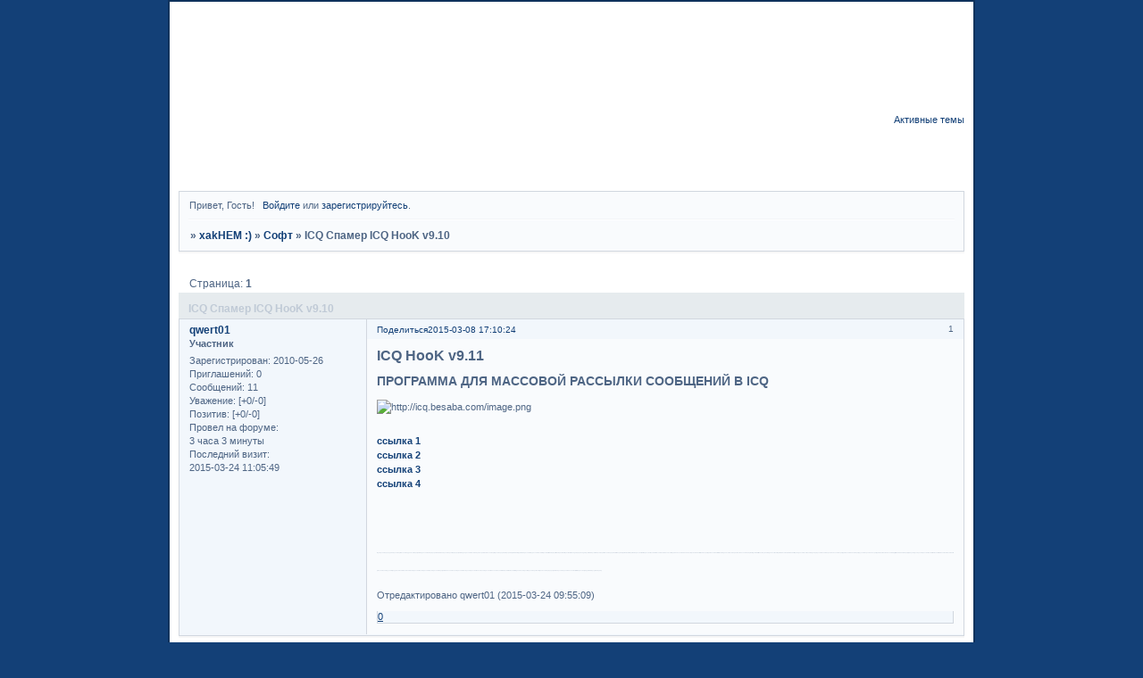

--- FILE ---
content_type: text/html; charset=windows-1251
request_url: http://xak.offtopic.su/viewtopic.php?id=33
body_size: 4460
content:
<!DOCTYPE html PUBLIC "-//W3C//DTD XHTML 1.0 Strict//EN" "http://www.w3.org/TR/xhtml1/DTD/xhtml1-strict.dtd">
<html xmlns="http://www.w3.org/1999/xhtml" xml:lang="ru" lang="ru" dir="ltr" prefix="og: http://ogp.me/ns#">
<head>
<meta http-equiv="Content-Type" content="text/html; charset=windows-1251">
<meta name="viewport" content="width=device-width, initial-scale=1.0">
<title>ICQ Спамер ICQ HooK v9.10</title>
<meta property="og:title" content="ICQ Спамер ICQ HooK v9.10"><meta property="og:url" content="http://xak.offtopic.su/viewtopic.php?id=33"><script type="text/javascript">
try{self.document.location.hostname==parent.document.location.hostname&&self.window!=parent.window&&self.parent.window!=parent.parent.window&&document.write('</he'+'ad><bo'+'dy style="display:none"><plaintext>')}catch(e){}
try{if(top===self&&location.hostname.match(/^www\./))location.href=document.URL.replace(/\/\/www\./,'//')}catch(e){}
var FORUM = new Object({ set : function(prop, val){ try { eval("this."+prop+"=val"); } catch (e) {} }, get : function(prop){ try { var val = eval("this."+prop); } catch (e) { var val = undefined; } return val; }, remove : function(prop, val){ try { eval("delete this."+prop); } catch (e) {} } });
FORUM.set('topic', { "subject": "ICQ Спамер ICQ HooK v9.10", "closed": "0", "num_replies": "0", "num_views": "3821", "forum_id": "26", "forum_name": "Софт", "moderators": [  ], "language": { "share_legend": "Расскажите друзьям!" } });
// JavaScript переменные форума
var BoardID = 448518;
var BoardCat = 20;
var BoardStyle = 'Mybb_Soothed';
var ForumAPITicket = '697d5d266f0d61ecbaaf969e877999986a7195eb';
var GroupID = 3;
var GroupTitle = 'Гость';
var GroupUserTitle = '';
var PartnerID = 1;
var RequestTime = 1764971640;
var StaticURL = 'http://forumstatic.ru';
var AvatarsURL = 'http://forumavatars.ru';
var FilesURL = 'http://forumstatic.ru';
var ScriptsURL = 'http://forumscripts.ru';
var UploadsURL = 'http://upforme.ru';
</script>
<script type="text/javascript" src="/js/libs.min.js?v=4"></script>
<script type="text/javascript" src="/js/extra.js?v=2"></script>
<link rel="alternate" type="application/rss+xml" href="http://xak.offtopic.su/export.php?type=rss&amp;tid=33" title="RSS" />
<link rel="top" href="http://xak.offtopic.su" title="Форум" />
<link rel="search" href="http://xak.offtopic.su/search.php" title="Поиск" />
<link rel="author" href="http://xak.offtopic.su/userlist.php" title="Участники" />
<link rel="up" title="Софт" href="http://xak.offtopic.su/viewforum.php?id=26" />
<link rel="stylesheet" type="text/css" href="/style/Mybb_Soothed/Mybb_Soothed.css" />
<link rel="stylesheet" type="text/css" href="/style/extra.css?v=21" />
<link rel="stylesheet" type="text/css" href="/style/mobile.css?v=5" />
<script type="text/javascript">$(function() { $('#register img[title],#profile8 img[title]').tipsy({fade: true, gravity: 'w'}); $('#viewprofile img[title],.post-author img[title]:not(li.pa-avatar > img),.flag-i[title]').tipsy({fade: true, gravity: 's'}); });</script>
<script>window.yaContextCb=window.yaContextCb||[]</script><script src="https://yandex.ru/ads/system/context.js" async></script>
</head>
<body>

<!-- body-header -->
<div id="pun_wrap">
<div id="pun" class="ru isguest gid3">
<div id="pun-viewtopic" class="punbb" data-topic-id="33" data-forum-id="26" data-cat-id="5">


<div id="mybb-counter" style="display:none">
<script type="text/javascript"> (function(m,e,t,r,i,k,a){m[i]=m[i]||function(){(m[i].a=m[i].a||[]).push(arguments)}; m[i].l=1*new Date(); for (var j = 0; j < document.scripts.length; j++) {if (document.scripts[j].src === r) { return; }} k=e.createElement(t),a=e.getElementsByTagName(t)[0],k.async=1,k.src=r,a.parentNode.insertBefore(k,a)}) (window, document, "script", "https://mc.yandex.ru/metrika/tag.js", "ym"); ym(201230, "init", { clickmap:false, trackLinks:true, accurateTrackBounce:true });

</script> <noscript><div><img src="https://mc.yandex.ru/watch/201230" style="position:absolute; left:-9999px;" alt="" /></div></noscript>
</div>

<!-- html_header -->

<div id="pun-title" class="section">
	<table id="title-logo-table" cellspacing="0">
		<tbody id="title-logo-tbody">
			<tr id="title-logo-tr">
				<td id="title-logo-tdl" class="title-logo-tdl">
					<h1 class="title-logo"><span>xakHEM :)</span></h1>
				</td>
				<td id="title-logo-tdr" class="title-logo-tdr"><!-- banner_top --></td>
			</tr>
		</tbody>
	</table>
</div>

<div id="pun-navlinks" class="section">
	<h2><span>Меню навигации</span></h2>
	<ul class="container">
		<li id="navindex"><a href="http://xak.offtopic.su/"><span>Форум</span></a></li>
		<li id="navuserlist"><a href="http://xak.offtopic.su/userlist.php" rel="nofollow"><span>Участники</span></a></li>
		<li id="navsearch"><a href="http://xak.offtopic.su/search.php" rel="nofollow"><span>Поиск</span></a></li>
		<li id="navregister"><a href="http://xak.offtopic.su/register.php" rel="nofollow"><span>Регистрация</span></a></li>
		<li id="navlogin"><a href="http://xak.offtopic.su/login.php" rel="nofollow"><span>Войти</span></a></li>
	</ul>
</div>

<div id="pun-ulinks" class="section" onclick="void(0)">
	<h2><span>Пользовательские ссылки</span></h2>
	<ul class="container">
		<li class="item1"><a href="http://xak.offtopic.su/search.php?action=show_recent">Активные темы</a></li>
	</ul>
</div>

<!-- pun_announcement -->

<div id="pun-status" class="section">
	<h2><span>Информация о пользователе</span></h2>
	<p class="container">
		<span class="item1">Привет, Гость!</span> 
		<span class="item2"><a href="/login.php" rel="nofollow">Войдите</a> или <a href="/register.php" rel="nofollow">зарегистрируйтесь</a>.</span> 
	</p>
</div>

<div id="pun-break1" class="divider"><hr /></div>

<div id="pun-crumbs1" class="section">
	<p class="container crumbs"><strong>Вы здесь</strong> <em>&#187;&#160;</em><a href="http://xak.offtopic.su/">xakHEM :)</a> <em>&#187;&#160;</em><a href="http://xak.offtopic.su/viewforum.php?id=26">Софт</a> <em>&#187;&#160;</em>ICQ Спамер ICQ HooK v9.10</p>
</div>

<div id="pun-break2" class="divider"><hr /></div>

<div class="section" style="border:0 !important;max-width:100%;overflow:hidden;display:flex;justify-content:center;max-height:250px;overflow:hidden;min-width:300px;">
		<!-- Yandex.RTB R-A-506326-1 -->
<div id="yandex_rtb_R-A-506326-1"></div>
<script>window.yaContextCb.push(()=>{
  Ya.Context.AdvManager.render({
    renderTo: 'yandex_rtb_R-A-506326-1',
    blockId: 'R-A-506326-1'
  })
})</script>
</div>

<div id="pun-main" class="main multipage">
	<h1><span>ICQ Спамер ICQ HooK v9.10</span></h1>
	<div class="linkst">
		<div class="pagelink">Страница: <strong>1</strong></div>
	</div>
	<div id="topic_t33" class="topic">
		<h2><span class="item1">Сообщений</span> <span class="item2">1 страница 1 из 1</span></h2>
		<div id="p49" class="post topicpost endpost topic-starter" data-posted="1425816624" data-user-id="9" data-group-id="4">
			<h3><span><a class="sharelink" rel="nofollow" href="#p49" onclick="return false;">Поделиться</a><strong>1</strong><a class="permalink" rel="nofollow" href="http://xak.offtopic.su/viewtopic.php?id=33#p49">2015-03-08 17:10:24</a></span></h3>
			<div class="container">
							<div class="post-author no-avatar topic-starter">
								<ul>
						<li class="pa-author"><span class="acchide">Автор:&nbsp;</span><a href="http://xak.offtopic.su/profile.php?id=9" rel="nofollow">qwert01</a></li>
						<li class="pa-title">Участник</li>
						<li class="pa-reg"><span class="fld-name">Зарегистрирован</span>: 2010-05-26</li>
						<li class="pa-invites"><span class="fld-name">Приглашений:</span> 0</li>
						<li class="pa-posts"><span class="fld-name">Сообщений:</span> 11</li>
						<li class="pa-respect"><span class="fld-name">Уважение:</span> <span>[+0/-0]</span></li>
						<li class="pa-positive"><span class="fld-name">Позитив:</span> <span>[+0/-0]</span></li>
						<li class="pa-time-visit"><span class="fld-name">Провел на форуме:</span><br />3 часа 3 минуты</li>
						<li class="pa-last-visit"><span class="fld-name">Последний визит:</span><br />2015-03-24 11:05:49</li>
				</ul>
			</div>
					<div class="post-body">
					<div class="post-box">
						<div id="p49-content" class="post-content">
<p><strong><span style="font-size: 16px">ICQ HooK v9.11</span></strong></p>
						<p><strong><span style="font-size: 14px">ПРОГРАММА ДЛЯ МАССОВОЙ РАССЫЛКИ СООБЩЕНИЙ В ICQ</span></strong></p>
						<p><img class="postimg" loading="lazy" src="http://icq.besaba.com/image.png" alt="http://icq.besaba.com/image.png" /></p>
						<p><strong><span style="font-size: 13px"></p>
						<p><a href="http://info.ts9.ru" rel="nofollow ugc" target="_blank">ссылка 1</a><br /><a href="http://infor.ts9.ru" rel="nofollow ugc" target="_blank">ссылка 2</a><br /><a href="http://info.9pn.ru" rel="nofollow ugc" target="_blank">ссылка 3</a><br /><a href="http://icq.meximas.com" rel="nofollow ugc" target="_blank">ссылка 4</a></p>
						<p></span></strong><br /></p>
						<p><span style="font-size: 1px"><br />tags: icq спамер продажа, icq спамер ключ, спамер для аськи, программа для спама в icq, icq spammer, обмен icq спамер, хакер icq, программа для рассылки спама icq, sms spammer смс, спамер ICQ спамер, spamer icq spamer, реклама ICQ реклама, рассылка icq рассылка, спам ICQ спам, активатор icq активатор, activator icq activator, валидатор icq валидатор, validate icq validate, спамер СМС спамер, spamer СМС spamer, реклама СМС реклама, рассылка СМС рассылка, спам СМС спам, Спамы, ася, аська, icq, любовь, спам, любовные, статусы, смайлики, клевые, с цифрами спам на заказ, спамы для аськи, спамеры скачать бесплатно, Картинки для контакта на стену, Спамы для аськи, чаты, реклама чатов, ответы на викторины для чата, аська, спамы для icq, icq спамы, спамы про любовь, спамы с цифрами, спамы напиши цифру, спамы про любовь с цифрами, боты, пошлые спамы, Icq, jimm, locid, dichat, smaper, qip, bayan, tegos icq, спам-рассылка, спам-книги, спам-книга, спамилка, спамилка pthc, спам, спам.ру, спам форум, спам сайты, спам сайт, спам рассылки, спам рассылка, спам рассылка программа бесплатно, спам рассылка по icq, спам рассылка писем, спам рассылка бесплатно, спам книги, спам книга, спам как сделать, спам доски, icq спамер скачать, куплю спамер icq, программа icq спамер, спам бесплатно, заказ на рассылку icq реклам, icq хук, номера icq<br /></span></p>
<p class="lastedit">Отредактировано qwert01 (2015-03-24 09:55:09)</p>
						</div>
			<div class="post-rating"><p class="container"><a title="Вы не можете дать оценку участнику">0</a></p></div>
					</div>
					<div class="clearer"><!-- --></div>
				</div>
			</div>
		</div>
	</div>
	<div class="linksb">
		<div class="pagelink">Страница: <strong>1</strong></div>
	</div>
	<div class="section" style="border:0 !important; max-width:100%;text-align:center;overflow:hidden;max-height:250px;overflow:hidden;min-width:300px;">
		<!-- Yandex.RTB R-A-506326-3 -->
<div id="yandex_rtb_R-A-506326-3"></div>
<script>window.yaContextCb.push(()=>{
  Ya.Context.AdvManager.render({
    renderTo: 'yandex_rtb_R-A-506326-3',
    blockId: 'R-A-506326-3'
  })
})</script>
<script async src="https://cdn.digitalcaramel.com/caramel.js"></script>
<script>window.CaramelDomain = "mybb.ru"</script>
</div>
</div>
<script type="text/javascript">$(document).trigger("pun_main_ready");</script>

<!-- pun_stats -->

<!-- banner_mini_bottom -->

<!-- banner_bottom -->

<!-- bbo placeholder-->

<div id="pun-break3" class="divider"><hr /></div>

<div id="pun-crumbs2" class="section">
	<p class="container crumbs"><strong>Вы здесь</strong> <em>&#187;&#160;</em><a href="http://xak.offtopic.su/">xakHEM :)</a> <em>&#187;&#160;</em><a href="http://xak.offtopic.su/viewforum.php?id=26">Софт</a> <em>&#187;&#160;</em>ICQ Спамер ICQ HooK v9.10</p>
</div>

<div id="pun-break4" class="divider"><hr /></div>

<div id="pun-about" class="section">
	<p class="container">
		<span class="item1" style="padding-left:0"><a title="создать бесплатный форум" href="//mybb.ru/" target="_blank">создать бесплатный форум</a></span>
	</p>
</div>
<script type="text/javascript">$(document).trigger("pun_about_ready"); if (typeof ym == 'object') {ym(201230, 'userParams', {UserId:1, is_user:0}); ym(201230, 'params', {forum_id: 448518});}</script>


<!-- html_footer -->

</div>
</div>
</div>




</body>
</html>


--- FILE ---
content_type: text/css
request_url: http://xak.offtopic.su/style/Mybb_Soothed/Mybb_Soothed_cs.css
body_size: 1679
content:
/* CS1 Background and text colours
-------------------------------------------------------------*/

html, body {
		background: url(../../img/Mybb_Soothed/bg.gif) repeat-x top #134077;
}

#pun {
		background: url(../../img/Mybb_Soothed/header.jpg) no-repeat top  #fff;
		color: #4E6584;
}

/* CS1.1 */
.punbb .main .container,
.punbb td.tc3,
.punbb .section .container,
.punbb .section .formal .container,
.punbb .formal fieldset,
#viewprofile li strong, #viewprofile li div,
#setmods dd, .punbb .post-body,
.post-box, .punbb .post-links,
.punbb .info-box, .punbb #pun-main .info-box .legend {
  background: #F9FBFD;
  color: #4E6584;
  }

.punbb-admin #pun-admain .adcontainer {  color: #666;
  background: #F9FBFD}

#pun-ulinks .container {
  background: none;
  color: #4E6584;
}

/* CS1.2 */
.punbb .post .container,
.punbb .post h3 {
  background: #F2F7FC;
  color: #4E6584;
}

.punbb .post h3 span {
  background: #F2F7FC;
  color: #4E6584;
}

.punbb td.tc2, .punbb td.tcr  {
  background: #F2F7FC;
  color: #4E6584;
  }

.punbb td.tcl , .punbb td.tc3   {
  background: #F9FBFD;
  color: #4E6584;
  }

.punbb td.tc2, .punbb td.tc3 {
  color: #4E6584;
  font-weight: bold;
  font-size: 1.1em;
  font-family: verdana;
  font-style: italic
}


.multipage td.tc2, .multipage td.tc3 {font-size: 1em !important;   font-family: tahoma;   font-style: normal}

.punbb td.tc3 {color:#4E6584}

/* CS1.3 */
#pun-stats h2,  .punbb .main h2, #pun-debug h2 {
  background: url(../../img/Mybb_Soothed/h2.gif) #e6ebee no-repeat;
  color: #C0CAD6;
  font-size: 1.1em;
  text-align: left;
  font-family: tahoma;
  font-variant: small-caps;
}

.punbb .main h1 {  background: url(../../img/Mybb_Soothed/h2.gif) #e6ebee no-repeat;
  color: #C0CAD6;}

.punbb-admin #pun-admain h2 {  background: #e6ebee;
  color: #091D39;}

/* CS1.4 */
.punbb .modmenu .container {
  background: #F9FBFD;
  color: #4E6584;
  }

/* CS1.5 */
.punbb legend span, #viewprofile h2 span, #profilenav h2 span, .punbb-admin #pun-admain legend span {
  background:#F9FBFD;
  color: #4E6584;
  }

/* CS1.6 */
#viewprofile h2 span {
  background-image: none;
}

.punbb .post h3 strong {
  font-size: 0.9em;
  color: #4E6584;
}

/* CS1.7 */
.punbb .quote-box, .punbb .code-box {
  background: #F0F2F5;
  color: #4E6584
  }

.punbb textarea, .punbb select, .punbb input {
  background: #F0F2F5;
  color: #4E6584;
  border: 1px solid #D1D7DF;
}

/* CS1.8 */
#pun-navlinks .container {
  background: none;
  color: #006699;
  }

.offline li.pa-online strong {
  font-weight: normal;
  }

.punbb th {
  color: #CDCDCD;
  background: url(../../img/Mybb_Soothed/sub.gif) #191919 repeat-x;
}

/* CS2 Border colours
-------------------------------------------------------------*/

#pun-title, #pun-navlinks {
        border-color: #11120E;
}

/* CS2.1 */
.punbb .container, .punbb .post-body, .post h3 {
  border-color: #D1D7DF
  }

/* CS2.2 */
.punbb .section, .punbb .forum, .punbb .formal, .punbb .modmenu, .punbb .info,
.punbb .category, .punbb .post {
  border-color: #F7F7F7;
  }

/* CS2.3 */
#pun-stats h2, .punbb .main h1, .punbb .main h2, #pun-debug h2, .punbb-admin #pun-admain h2 {
  border-color: #D1D7DF;
  }

/* CS2.4 */
.punbb td, .punbb fieldset, #viewprofile ul, #profilenav ul, .punbb .post .post-body,
.punbb .post h3 span, .post-links ul, .post-links, .usertable table {
  border-color: #D1D7DF;
  }
/* CS2.5 */
.punbb th {
  border-color: #D1D7DF;
  }

/* CS2.6 */
.punbb .quote-box, .punbb .code-box {
  border-color: #D1D7DF
  }

#pun-ulinks li, #pun-announcement h2 span, li#onlinelist, #pun-help .formal .info-box h3.legend span {
  border-color: #F2F5F7
  }

#pun-ulinks li a, #pun-announcement h2, li#onlinelist div, #pun-help .formal .info-box h3.legend {
  border-color: #fff
  }

.punbb .divider {
  border-color: #F2F5F7 #fff #fff #F2F5F7;
  }

.punbb .formal fieldset .post-box, .punbb .info-box {
  border: 1px solid #a7b5bd;
  }

 li.pa-online {
  border-left-color: #262d5c;
  background: url(../../img/Mybb_Soothed/online.gif)  no-repeat 0px 2px;
  }


/* CS3 Links
-------------------------------------------------------------*/

/* CS3.1 */
.punbb a, .punbb a:link, .punbb a:visited  {
  color: #134077;
  text-decoration: none;
  }

.punbb-admin #pun-admain a, .punbb-admin #pun-admain a:link, .punbb-admin #punbb-admain a:visited,  .punbb-admin #pun-admain .nodefault,
.punbb-admin #punbb-admain a:hover, .punbb-admin #punbb-admain a:focus, .punbb-admin #punbb-admain a:active {  color: #126701;
  text-decoration: none;}

.punbb li.isactive a, .punbb li.isactive a:link, .punbb li.isactive a:visited {
  color: #134077;
  text-decoration: none;
  }

/* CS3.2 */
.punbb a:hover, .punbb a:focus, .punbb a:active {
  color: #7EB900;
  text-decoration: underline;
  }

/* CS3.3 */
#pun-navlinks a {
  color: #fff;
  text-decoration: none;
  background: none;
  }

/* CS3.4 */
#pun-navlinks a:hover, #pun-navlinks a:focus, #pun-navlinks a:active {
  color: #fff;
  text-decoration: none;
  background: url(../../img/Mybb_Soothed/nav.gif) transparent repeat-x bottom;
  }

#pun-ulinks a {
  color: #134077;
  text-decoration: none;
  }

/* CS3.4 */
#pun-ulinks a:hover, #pun-ulinks a:focus, #pun-ulinks a:active {
  color: #7EB900;
  text-decoration: underline;
  }

#pun-pagelinks a:active, #pun-pagelinks a:focus {
  background-color: #F9FBFD;
  color: #4E6584;
  }

.post h3 span a:link, .post h3 span a:visited {
  font-weight: normal;
  font-size: 0.9em;
  text-decoration: none;
}

/* CS4 Post status icons
 -------------------------------------------------------------*/

div.icon {
        background: url(../../img/Mybb_Soothed/old.gif) no-repeat;
}

tr.inew div.icon {
        background: url(../../img/Mybb_Soothed/new.gif) no-repeat;
}

tr.iclosed div.icon {
        background: url(../../img/Mybb_Soothed/lock.gif) no-repeat;
}

tr.iredirect div.icon {
        background: url(../../img/Mybb_Soothed/link.gif) no-repeat;

}

tr.isticky div.icon {
        background: url(../../img/Mybb_Soothed/sticky.gif) no-repeat;
}

.punbb .main h1 span, .punbb .main h2 span, #pun-stats h2 span {
        background: none;
}

.punbb .main h2 span, #pun-stats h2 span {
        padding-left: 10px;
        padding-bottom: 0;
        padding-top: 0;
        margin-left:0;
}

#profilenav h2 span {background-image: none}

td.tcr a{
        background: transparent url(../../img/Mybb_Soothed/post.gif) no-repeat 0px 1px;
        padding-left: 18px;
        padding-bottom: 4px;
        pading-top: 7px;
}

#pun-stats ul.container {
        background: transparent url(../../img/Mybb_Soothed/stats.gif) no-repeat 11px 22px;
        padding-left: 61px;
}

 .punbb .main h1 span, .punbb .main h2 span, #pun-stats h2 span {
        background: none;
}

#pun-stats div.statscon {
   background: #F9FBFD;
}

#pun-crumbs2 .container, #pun-about .container{
        background: #F9FBFD;
        color: #4E6584;
}